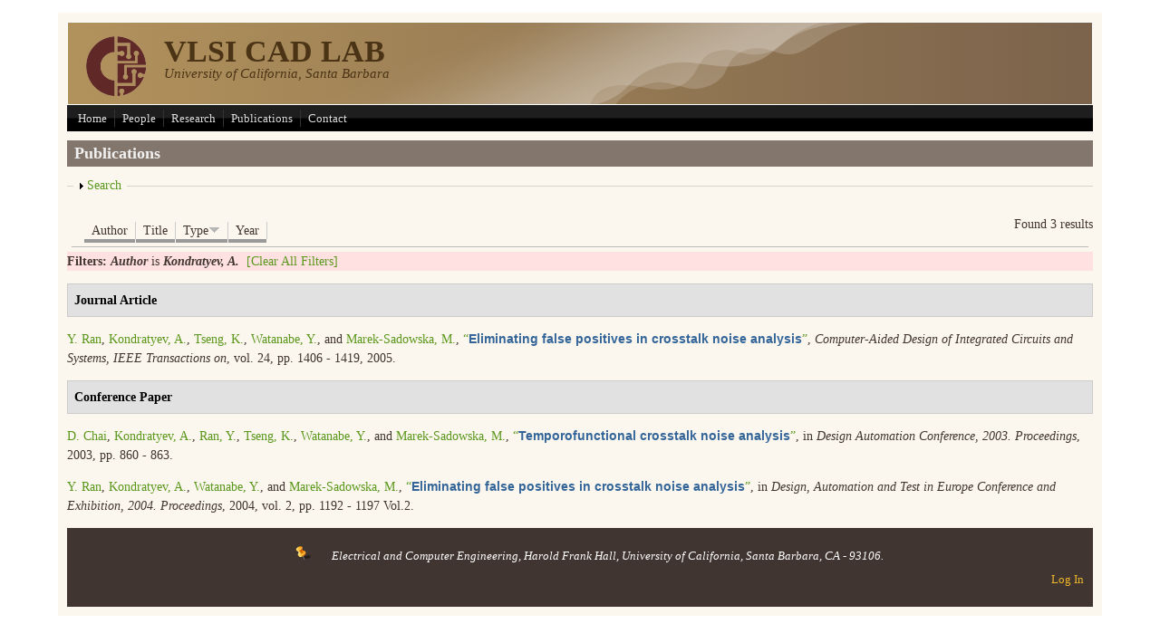

--- FILE ---
content_type: text/html; charset=utf-8
request_url: https://vlsicad.ece.ucsb.edu/?q=publications&page=2&amp%3Bpage=5&f%5Bauthor%5D=49&s=type&o=desc
body_size: 24735
content:
<!DOCTYPE html PUBLIC "-//W3C//DTD XHTML+RDFa 1.0//EN"
  "http://www.w3.org/MarkUp/DTD/xhtml-rdfa-1.dtd">
<html xmlns="http://www.w3.org/1999/xhtml" xml:lang="en" version="XHTML+RDFa 1.0" dir="ltr"
  xmlns:content="http://purl.org/rss/1.0/modules/content/"
  xmlns:dc="http://purl.org/dc/terms/"
  xmlns:foaf="http://xmlns.com/foaf/0.1/"
  xmlns:og="http://ogp.me/ns#"
  xmlns:rdfs="http://www.w3.org/2000/01/rdf-schema#"
  xmlns:sioc="http://rdfs.org/sioc/ns#"
  xmlns:sioct="http://rdfs.org/sioc/types#"
  xmlns:skos="http://www.w3.org/2004/02/skos/core#"
  xmlns:xsd="http://www.w3.org/2001/XMLSchema#">

<head profile="http://www.w3.org/1999/xhtml/vocab">
  <meta http-equiv="Content-Type" content="text/html; charset=utf-8" />
<meta name="Generator" content="Drupal 7 (http://drupal.org)" />
<link rel="shortcut icon" href="https://vlsicad.ece.ucsb.edu/sites/default/files/images/home/logo_1.png" type="image/png" />
  <title>Publications | VLSI CAD LAB</title>
  <style type="text/css" media="all">
@import url("https://vlsicad.ece.ucsb.edu/modules/system/system.base.css?pociu7");
@import url("https://vlsicad.ece.ucsb.edu/modules/system/system.menus.css?pociu7");
@import url("https://vlsicad.ece.ucsb.edu/modules/system/system.messages.css?pociu7");
@import url("https://vlsicad.ece.ucsb.edu/modules/system/system.theme.css?pociu7");
</style>
<style type="text/css" media="all">
@import url("https://vlsicad.ece.ucsb.edu/modules/comment/comment.css?pociu7");
@import url("https://vlsicad.ece.ucsb.edu/modules/field/theme/field.css?pociu7");
@import url("https://vlsicad.ece.ucsb.edu/modules/node/node.css?pociu7");
@import url("https://vlsicad.ece.ucsb.edu/modules/search/search.css?pociu7");
@import url("https://vlsicad.ece.ucsb.edu/modules/user/user.css?pociu7");
@import url("https://vlsicad.ece.ucsb.edu/sites/all/modules/ckeditor/css/ckeditor.css?pociu7");
</style>
<style type="text/css" media="all">
@import url("https://vlsicad.ece.ucsb.edu/sites/all/modules/ctools/css/ctools.css?pociu7");
@import url("https://vlsicad.ece.ucsb.edu/sites/all/modules/biblio/biblio.css?pociu7");
</style>
<style type="text/css" media="all">
@import url("https://vlsicad.ece.ucsb.edu/sites/all/themes/mayo/css/layout.css?pociu7");
@import url("https://vlsicad.ece.ucsb.edu/sites/all/themes/mayo/css/style.css?pociu7");
@import url("https://vlsicad.ece.ucsb.edu/sites/default/files/color/mayo-941e1fa9/colors.css?pociu7");
</style>

<!--[if IE 8]>
<link type="text/css" rel="stylesheet" href="https://vlsicad.ece.ucsb.edu/sites/all/themes/mayo/css/ie8.css?pociu7" media="all" />
<![endif]-->

<!--[if  IE 7]>
<link type="text/css" rel="stylesheet" href="https://vlsicad.ece.ucsb.edu/sites/all/themes/mayo/css/ie.css?pociu7" media="all" />
<![endif]-->

<!--[if IE 6]>
<link type="text/css" rel="stylesheet" href="https://vlsicad.ece.ucsb.edu/sites/all/themes/mayo/css/ie6.css?pociu7" media="all" />
<![endif]-->
<style type="text/css" media="all">
@import url("https://vlsicad.ece.ucsb.edu/sites/all/themes/mayo/css/black-menu.css?pociu7");
</style>
<style type="text/css" media="all">
<!--/*--><![CDATA[/*><!--*/
body{font-size:87.5%;font-family:Georgia,'Palatino Linotype','Book Antiqua','URW Palladio L',Baskerville,Meiryo,'Hiragino Mincho Pro','MS PMincho',serif;}
h1,h2,h3,h4,h5{font-family:Georgia,'Palatino Linotype','Book Antiqua','URW Palladio L',Baskerville,Meiryo,'Hiragino Mincho Pro','MS PMincho',serif;}

/*]]>*/-->
</style>
  <script type="text/javascript" src="https://vlsicad.ece.ucsb.edu/misc/jquery.js?v=1.4.4"></script>
<script type="text/javascript" src="https://vlsicad.ece.ucsb.edu/misc/jquery.once.js?v=1.2"></script>
<script type="text/javascript" src="https://vlsicad.ece.ucsb.edu/misc/drupal.js?pociu7"></script>
<script type="text/javascript" src="https://vlsicad.ece.ucsb.edu/misc/form.js?v=7.64"></script>
<script type="text/javascript" src="https://vlsicad.ece.ucsb.edu/misc/collapse.js?v=7.64"></script>
<script type="text/javascript">
<!--//--><![CDATA[//><!--
jQuery.extend(Drupal.settings, {"basePath":"\/","pathPrefix":"","ajaxPageState":{"theme":"mayo","theme_token":"LuQm-uLJr_AClnxe4COueRjrFomoRPnSErznYGXblXg","js":{"misc\/jquery.js":1,"misc\/jquery.once.js":1,"misc\/drupal.js":1,"misc\/form.js":1,"misc\/collapse.js":1},"css":{"modules\/system\/system.base.css":1,"modules\/system\/system.menus.css":1,"modules\/system\/system.messages.css":1,"modules\/system\/system.theme.css":1,"modules\/comment\/comment.css":1,"modules\/field\/theme\/field.css":1,"modules\/node\/node.css":1,"modules\/search\/search.css":1,"modules\/user\/user.css":1,"sites\/all\/modules\/ckeditor\/css\/ckeditor.css":1,"sites\/all\/modules\/ctools\/css\/ctools.css":1,"sites\/all\/modules\/biblio\/biblio.css":1,"sites\/all\/themes\/mayo\/css\/layout.css":1,"sites\/all\/themes\/mayo\/css\/style.css":1,"sites\/all\/themes\/mayo\/css\/colors.css":1,"sites\/all\/themes\/mayo\/css\/ie8.css":1,"sites\/all\/themes\/mayo\/css\/ie.css":1,"sites\/all\/themes\/mayo\/css\/ie6.css":1,"sites\/all\/themes\/mayo\/css\/black-menu.css":1,"0":1,"1":1}},"urlIsAjaxTrusted":{"\/?q=publications\u0026page=2\u0026amp%3Bpage=5\u0026f%5Bauthor%5D=49\u0026s=type\u0026o=desc":true}});
//--><!]]>
</script>
</head>
<body class="html not-front not-logged-in no-sidebars page-publications" >
  <div id="skip-link">
    <a href="#main-content" class="element-invisible element-focusable">Skip to main content</a>
  </div>
    

<div id="page-wrapper" style="width: 90%; margin-top: 14px; margin-bottom: 14px;">
  <div id="page" style="padding: 10px;">

    <div id="header" style="height: 90px;border-width: 1px;">
    <div id="header-watermark" style="background-image: url(/sites/all/themes/mayo/images/pat-2.png);">
    <div class="section clearfix">

              <div id="logo" style="padding-left: 20px; padding-top: 15px;">
        <a href="/" title="Home" rel="home">
          <img src="https://vlsicad.ece.ucsb.edu/sites/default/files/images/home/logo_1.png" alt="Home" />
        </a>
        </div> <!-- /#logo -->
      
              <div id="name-and-slogan" style="padding-left: 20px; padding-top: 15px;">
                                    <div id="site-name"><strong>
                <a href="/" title="Home" rel="home"><span>VLSI CAD LAB</span></a>
              </strong></div>
                      
                      <div id="site-slogan">University of California, Santa Barbara</div>
                  </div> <!-- /#name-and-slogan -->
      
      
      
      <div class="clearfix cfie"></div>

      
    </div> <!-- /.section -->
    </div> <!-- /#header-watermark -->
    </div> <!-- /#header -->

          <div id="navigation"><div class="section">
        <ul id="main-menu" class="links inline clearfix"><li class="menu-379 first"><a href="/?q=home" title="research activities">Home</a></li>
<li class="menu-327"><a href="/?q=people">People</a></li>
<li class="menu-328"><a href="/?q=research">Research</a></li>
<li class="menu-547 active-trail active"><a href="/?q=publications" title="" class="active-trail active">Publications</a></li>
<li class="menu-548 last"><a href="/?q=contact">Contact</a></li>
</ul>              </div></div> <!-- /.section, /#navigation -->
    
    <div class="clearfix cfie"></div>

    <!-- for nice_menus, superfish -->
        
    <!-- space between menus and contents -->
    <div class="spacer clearfix cfie"></div>


    <div id="main-wrapper">
    <div id="main" class="clearfix" style="">

      
      
      
      <div class="clearfix cfie"></div>


      <!-- sidebars (left) -->
            

      <!-- main content -->
      <div id="content" class="column" style="width: 100%;"><div class="section" style="margin-left: 0px; margin-right: 0px;">

        
        
        <a id="main-content"></a>
                <h1 class="title" id="page-title">Publications</h1>                <div class="tabs"></div>                        <div id="biblio-header" class="clear-block"><form action="/?q=publications&amp;page=2&amp;amp%3Bpage=5&amp;f%5Bauthor%5D=49&amp;s=type&amp;o=desc" method="post" id="biblio-search-form" accept-charset="UTF-8"><div><fieldset class="collapsible collapsed form-wrapper" id="edit-search-form"><legend><span class="fieldset-legend">Search</span></legend><div class="fieldset-wrapper"><div class="container-inline biblio-search clear-block"><div class="form-item form-type-textfield form-item-keys">
  <input type="text" id="edit-keys" name="keys" value="" size="25" maxlength="255" class="form-text" />
</div>
<input type="submit" id="edit-submit" name="op" value="Biblio search" class="form-submit" /></div><fieldset class="collapsible collapsed form-wrapper" id="edit-filters"><legend><span class="fieldset-legend">Show only items where</span></legend><div class="fieldset-wrapper"><div class="exposed-filters"><div class="clearfix form-wrapper" id="edit-status"><div class="filters form-wrapper" id="edit-filters--2"><div class="form-item form-type-select form-item-author">
  <label for="edit-author">Author </label>
 <select id="edit-author" name="author" class="form-select"><option value="any" selected="selected">any</option><option value="115">Aikyo,  T</option><option value="253">Aitken,  J</option><option value="252">Anderson,  B</option><option value="65">Brewer,  F</option><option value="67">Chai,  D</option><option value="34">Chang, Ya-Ting </option><option value="17">Chang, Shih-Chieh </option><option value="58">Chang, Chih-Wei </option><option value="93">Chang,  D</option><option value="64">Chen,  L H</option><option value="247">Chen, Fen </option><option value="130">Chen,  B</option><option value="61">Chen, Sao-Jie </option><option value="20">Chen,  Z</option><option value="88">Chen, Kuang-Chien </option><option value="96">Cheng, Kwang-Ting </option><option value="139">Cheng, David I</option><option value="60">Cheng, Chung-Kuan </option><option value="81">Divecha,  R</option><option value="134">Dutta,  R</option><option value="78">Fan, Hongbing </option><option value="259">Feng,  K D</option><option value="73">Funabiki,  N</option><option value="125">Gatlin,  D</option><option value="106">Grygiel,  S</option><option value="117">Ha,  H</option><option value="101">Hellebrand,  S</option><option value="260">Henson,  W K</option><option value="59">Hsiao, Ming-Fu </option><option value="7">Hu, Bo </option><option value="41">Jiang, Hailin </option><option value="110">Jiang, Yi-Min </option><option value="104">Jozwiak,  L</option><option value="258">Kane,  T</option><option value="24">Kasprowicz,  D</option><option value="255">Kinser,  E</option><option value="49">Kondratyev,  A</option><option value="251">Kontra,  R</option><option value="39">Kozhaya,  J</option><option value="111">Krstic,  A</option><option value="129">Kuh,  E S</option><option value="256">Kumar,  M</option><option value="33">Kuo, Yu-Min </option><option value="25">Kuzmicz,  W</option><option value="194">Lee, Bill </option><option value="114">Lee, Tien-Chien </option><option value="29">Li, Di-an </option><option value="22">Li,  X</option><option value="136">Li, Jeong-Tyng </option><option value="87">Lin, Chih-Chang </option><option value="13">Lin, Yi-Wei </option><option value="131">Lin, Shen </option><option value="44">Liu, Qinghua </option><option value="92">Long,  S I</option><option value="105">Luba,  T</option><option value="206">Macchiarulo, Luca </option><option value="37">Maire,  F</option><option value="241">Makedon, Fillia </option><option value="108">Malvi,  R</option><option value="245">Maly, Wojciech </option><option value="18">Maly, Wojciech </option><option value="3">Marek-Sadowska, Malgorzata </option><option value="246">Marek-Sadowska,  M</option><option value="38">Matheron,  C</option><option value="35">Mehta, Vishal </option><option value="244">Merek-Sadowska, Malgorzata </option><option value="248">Mittl,  S</option><option value="261">Mocuta,  D</option><option value="42">Modi, Nilesh </option><option value="66">Mukherjee, Arindam </option><option value="27">Nandakumar,  V S</option><option value="53">Nassif,  S R</option><option value="31">Newmark,  D</option><option value="107">Nowicka,  M</option><option value="72">Parthasarathy,  G</option><option value="216">Parthasarathy, Ganapathy </option><option value="133">Pedram,  M</option><option value="103">Perkowski,  M</option><option value="23">Pfitzner,  A</option><option value="192">Pikus, Fedor G</option><option value="12">Qiu, Xiang </option><option value="6">Rajski, Janusz </option><option value="55">Ran, Yajun </option><option value="242">Rieger, Michael L</option><option value="121">Sarrafzadeh,  M</option><option value="21">Shen,  N</option><option value="249">Shinosky,  M</option><option value="57">Shu, Shih-Min </option><option value="82">Singh,  P</option><option value="243">Singh, Vivek K</option><option value="211">Singh, Amit </option><option value="19">Singh,  N</option><option value="15">Su, Yu-Shih </option><option value="80">Suaris,  P</option><option value="91">Sudhakar,  R</option><option value="250">Swift,  A</option><option value="135">Tarng, Tom Tsan-Kuo </option><option value="30">Todri, Aida </option><option value="89">Tompson,  R</option><option value="193">Torres, Andres </option><option value="5">Tsai, Kun-Han </option><option value="102">Tsai, Chien-Chung </option><option value="47">Tsai, Chung-Kuan </option><option value="50">Tseng, Kenneth </option><option value="99">Tsukiyama, Shuji </option><option value="86">Van Ginneken,  L P P P</option><option value="137">Vittal, Ashok </option><option value="140">Wang, Deborah C</option><option value="16">Wang, Da-Chung </option><option value="84">Wang, Kai-Ping </option><option value="138">Wang, Zhi </option><option value="257">Wang, Yun </option><option value="52">Wang, Kai </option><option value="254">Wang, Yanfeng </option><option value="45">Wang, Zhiyuan </option><option value="208">Watanabe, Yosinori </option><option value="40">Weng, Shih-Hung </option><option value="79">Wong,  C K</option><option value="113">Woo, Nam-Sung </option><option value="112">Wu, Yu-Liang </option><option value="10">Wuu, Jen-Yi </option><option value="75">Xiao, Tong </option><option value="85">Yang, Sherry </option><option value="48">Yeh, Chao-Yang </option><option value="205">Zeng, Yue </option><option value="32">Zhan, Yaping </option><option value="109">Zhang, Jin S</option></select>
</div>
<div class="form-item form-type-select form-item-type">
  <label for="edit-type">Type </label>
 <select id="edit-type" name="type" class="form-select"><option value="any" selected="selected">any</option><option value="103">Conference Paper</option><option value="102">Journal Article</option></select>
</div>
<div class="form-item form-type-select form-item-term-id">
  <label for="edit-term-id">Term </label>
 <select id="edit-term-id" name="term_id" class="form-select"><option value="any" selected="selected">any</option></select>
</div>
<div class="form-item form-type-select form-item-year">
  <label for="edit-year">Year </label>
 <select id="edit-year" name="year" class="form-select"><option value="any" selected="selected">any</option><option value="2012">2012</option><option value="2011">2011</option><option value="2010">2010</option><option value="2009">2009</option><option value="2008">2008</option><option value="2007">2007</option><option value="2006">2006</option><option value="2005">2005</option><option value="2004">2004</option><option value="2003">2003</option><option value="2002">2002</option><option value="2001">2001</option><option value="2000">2000</option><option value="1999">1999</option><option value="1998">1998</option><option value="1997">1997</option><option value="1996">1996</option><option value="1995">1995</option><option value="1994">1994</option><option value="1993">1993</option><option value="1992">1992</option><option value="1991">1991</option><option value="1990">1990</option><option value="1989">1989</option><option value="1987">1987</option><option value="1985">1985</option><option value="1984">1984</option><option value="1983">1983</option></select>
</div>
<div class="form-item form-type-select form-item-keyword">
  <label for="edit-keyword">Keyword </label>
 <select id="edit-keyword" name="keyword" class="form-select"><option value="any" selected="selected">any</option><option value="716">0.25 micron</option><option value="1052">0.5 micron</option><option value="1033">0.5 mum</option><option value="29">130 nm</option><option value="30">180 nm</option><option value="1290">2-D FPGAs</option><option value="1440">2-layer channel-routing problem</option><option value="717">2.5 V</option><option value="1096">2D array</option><option value="1310">2D FPGA</option><option value="1223">2D FPGA routing</option><option value="1224">2D interval packing problem</option><option value="277">3-D geometry transistor</option><option value="150">3D architectural blocks</option><option value="151">3D design space exploration</option><option value="1463">3D hybrid architecture</option><option value="104">3D integration</option><option value="105">3D junctionless VeSFET</option><option value="1464">3D multicore architectures</option><option value="114">3D multicore processor</option><option value="115">3D network-on-chip architecture</option><option value="880">500 MHz</option><option value="718">625 MHz</option><option value="31">65 nm</option><option value="1053">715 MHz</option><option value="32">90 nm</option><option value="1036">abutment</option><option value="814">accuracy</option><option value="1154">Actel 2</option><option value="1397">active area</option><option value="769">add-a-wire-and-remove-a-wire operation</option><option value="577">adders</option><option value="815">addition</option><option value="1477">advanced VLSI circuits</option><option value="583">aggressor</option><option value="889">aggressor alignment</option><option value="1209">algebraic factorization</option><option value="1128">algorithm</option><option value="1432">algorithms</option><option value="1171">alternative function</option><option value="1172">alternative wire</option><option value="605">alternative wire identification</option><option value="1283">alternative wires</option><option value="1303">analysis tool</option><option value="385">analytic placement</option><option value="1262">AND gates</option><option value="1338">AND/XOR canonical networks</option><option value="1208">AND/XOR representations</option><option value="500">annealing refinement stage</option><option value="333">application specific integrated circuits</option><option value="324">application-specified integrated circuits</option><option value="796">approximation accuracy</option><option value="17">arbitrary fixed switch box topology</option><option value="1291">architectural level routing</option><option value="839">architecture resources</option><option value="1210">area improvement</option><option value="1403">area optimization</option><option value="1185">area overhead</option><option value="620">area-optimization heuristic</option><option value="1211">arithmetic functions</option><option value="840">array size</option><option value="1351">array type architectures</option><option value="1129">array-type FPGA</option><option value="1343">ASIC</option><option value="702">ASIC design</option><option value="323">ASICs</option><option value="224">assymetrical bidirectional currents</option><option value="945">ATPG</option><option value="1256">ATPG guided logic optimization</option><option value="767">ATPG-based logic synthesis</option><option value="186">automatic place</option><option value="1278">automatic synthesis</option><option value="212">automatic test pattern generation</option><option value="602">automatic testing</option><option value="205">automatic-test-pattern-generated sets</option><option value="445">back-mapping</option><option value="592">back-mapping process</option><option value="797">basic arithmetic operations</option><option value="555">basic logic block</option><option value="1079">BDD</option><option value="1267">BDD-based techniques</option><option value="642">BDD-type structures</option><option value="1236">BDDs</option><option value="1311">bin-packing heuristic</option><option value="644">binary decision diagram</option><option value="538">binary decision diagrams</option><option value="173">block-based statistical static timing analysis</option><option value="713">Boolean algebra</option><option value="291">Boolean cover</option><option value="1374">Boolean equations</option><option value="565">Boolean formulation</option><option value="1298">Boolean function</option><option value="938">Boolean function classes</option><option value="299">Boolean functions</option><option value="1110">Boolean functions classification</option><option value="406">Boolean logic</option><option value="1220">Boolean logic optimization</option><option value="1111">Boolean matching</option><option value="603">Boolean network</option><option value="541">Boolean network functional symmetries</option><option value="768">Boolean networks</option><option value="1221">boolean optimization</option><option value="1002">Boolean optimization method</option><option value="407">Boolean satisfiability</option><option value="1183">boundary scan testing</option><option value="785">bounding box placers</option><option value="376">BSIM3v3 model</option><option value="1138">buffer area</option><option value="1383">buffer area minimisation</option><option value="837">buffer circuits</option><option value="628">buffer delay change</option><option value="831">buffer delay model</option><option value="858">buffer insertion</option><option value="729">buffer resizing</option><option value="476">buffer width</option><option value="730">buffered clock trees</option><option value="956">built-in self test</option><option value="949">built-in-self-test</option><option value="672">C-SBGT algorithm</option><option value="119">cache block</option><option value="1016">CAD</option><option value="866">candidate wires</option><option value="1304">canonical forms</option><option value="935">capacitance</option><option value="798">capacitive coupling-induced crosstalk noise</option><option value="816">capacitive coupling-induced delay</option><option value="909">capacitive couplings</option><option value="1404">capacitive loading</option><option value="984">capacitively coupled lines</option><option value="222">capacitor switching</option><option value="629">carrier velocity saturation</option><option value="128">CD threshold</option><option value="174">cell based design</option><option value="621">cell class</option><option value="83">cell interconnect layouts</option><option value="84">cell layout-performance relationships</option><option value="76">cell level routing</option><option value="1405">cell library</option><option value="393">cell power noise estimation</option><option value="85">cell-level interconnect pattern</option><option value="626">cellular arrays</option><option value="1246">channel density</option><option value="197">chip</option><option value="279">chip manufacturability</option><option value="660">chip performance</option><option value="1398">chip performance optimization</option><option value="139">circuit analysis computing</option><option value="317">circuit blocks</option><option value="419">circuit CAD</option><option value="1037">circuit clocking frequency</option><option value="422">circuit clustering</option><option value="372">circuit complexity</option><option value="750">circuit component delays</option><option value="910">circuit delay</option><option value="409">circuit delays</option><option value="1344">circuit depth optimization</option><option value="1265">circuit design</option><option value="850">circuit design methodology</option><option value="364">circuit diagnosis</option><option value="153">circuit elements</option><option value="410">circuit functional property</option><option value="92">circuit layout</option><option value="24">circuit layout CAD</option><option value="439">circuit mappability prediction</option><option value="411">circuit model</option><option value="488">circuit noise</option><option value="412">circuit operation</option><option value="400">circuit optimisation</option><option value="1003">circuit optimization</option><option value="928">circuit parameters</option><option value="1284">circuit partitioning</option><option value="175">circuit performance</option><option value="630">circuit performance optimization</option><option value="841">circuit placement algorithm</option><option value="688">circuit reliability</option><option value="1004">circuit rewiring</option><option value="184">circuit simulation</option><option value="1247">circuit sizes</option><option value="384">circuit stability</option><option value="1057">circuit structures</option><option value="985">circuit techniques</option><option value="1087">circuit testability</option><option value="373">circuit testing</option><option value="1450">circuit timing</option><option value="467">circuit timing information</option><option value="413">circuit timing property</option><option value="573">circuit timing-information</option><option value="751">clock buffers</option><option value="225">clock gating</option><option value="661">clock jitter</option><option value="226">clock mesh distribution networks</option><option value="662">clock nets</option><option value="721">clock network</option><option value="477">clock network optimization</option><option value="478">clock network sizing</option><option value="479">clock path delay</option><option value="695">clock period constraints</option><option value="774">clock routing</option><option value="480">clock skew</option><option value="517">clock skew optimization</option><option value="775">clock topologies</option><option value="663">clock topology</option><option value="1058">clocking</option><option value="752">clocking components</option><option value="231">clocks</option><option value="817">closed-form crosstalk delay metrics</option><option value="799">closed-form crosstalk noise metrics</option><option value="800">closed-form estimation formulas</option><option value="631">closed-form formulas</option><option value="842">clustering</option><option value="501">clustering netlist</option><option value="423">clustering-based placement</option><option value="972">CMOS circuits</option><option value="982">CMOS digital integrated circuits</option><option value="1421">CMOS gates</option><option value="125">CMOS integrated circuits</option><option value="363">CMOS logic circuits</option><option value="353">CMOS static cells</option><option value="116">CMOS technology</option><option value="1389">CMOS VLSI circuits</option><option value="593">coarse mesh</option><option value="1121">cofactor pair compatibility</option><option value="1376">combinational circuit</option><option value="507">combinational circuits</option><option value="1186">combinational logic</option><option value="578">combinational logic functions</option><option value="606">combinational logic restructuring</option><option value="867">combinational logic restructuring technique</option><option value="1381">combinatorial circuits</option><option value="1466">complementary metal-oxide-semiconductor-based homogeneous 3D NoC</option><option value="1305">completely specified functions</option><option value="770">complex logic transformations</option><option value="965">complexity</option><option value="714">computability</option><option value="645">computation-intensive combinational circuits</option><option value="18">computational complexity</option><option value="1359">conductance circuit simulation technique</option><option value="786">congestion minimization techniques</option><option value="19">connection flexibility</option><option value="1226">constant bounded mapping ratios</option><option value="198">constant insertion</option><option value="622">constant-delay model</option><option value="679">constrained region graph</option><option value="1161">constraint-driven routing</option><option value="1237">control sequence</option><option value="1088">controllability</option><option value="664">conventional clock tree synthesis</option><option value="1360">convergent</option><option value="1478">copper contact</option><option value="917">correlation methods</option><option value="787">cost function optimization</option><option value="818">cost functions</option><option value="1089">cost-free scan</option><option value="669">coupled circuits</option><option value="731">coupled clock networks</option><option value="584">coupled noise</option><option value="1162">coupled noise integral</option><option value="1163">coupled noise reduction</option><option value="929">coupling capacitance</option><option value="819">coupling direction</option><option value="732">coupling effects</option><option value="733">coupling jitter</option><option value="820">coupling location</option><option value="1326">cover pattern processing</option><option value="680">critical net</option><option value="1273">crossing distribution problem</option><option value="40">crosstalk</option><option value="986">crosstalk amplitude</option><option value="966">crosstalk aware static timing analysis</option><option value="681">crosstalk aware two-pin net router</option><option value="1064">crosstalk computation</option><option value="34">crosstalk coupling</option><option value="911">crosstalk delay effects</option><option value="585">crosstalk effect</option><option value="912">crosstalk induced critical paths identification</option><option value="967">crosstalk induced delay</option><option value="776">crosstalk minimization</option><option value="987">crosstalk modeling</option><option value="659">Crosstalk noise</option><option value="414">crosstalk noise analysis</option><option value="566">crosstalk noise analysis method</option><option value="994">crosstalk noise dependency</option><option value="973">crosstalk noise modeling</option><option value="1065">crosstalk pulse width</option><option value="995">crosstalk reduction</option><option value="996">crosstalk violations removal</option><option value="874">crosstalk-induced delay</option><option value="1148">cube diagram bundles</option><option value="263">current densities</option><option value="274">current density</option><option value="176">custom designed transistor level macros</option><option value="682">data structure</option><option value="722">datapath circuit</option><option value="753">datapath circuits</option><option value="646">datapath combinational circuits</option><option value="161">dc current densities</option><option value="377">DC voltage-transfer characteristics</option><option value="216">decap</option><option value="457">decap area</option><option value="264">decap configuration</option><option value="265">decap distribution</option><option value="394">decap padding</option><option value="1292">decaying</option><option value="1130">decaying effect</option><option value="446">decoupling capacitance</option><option value="1451">decoupling capacitance insertion</option><option value="217">decoupling capacitor effectiveness</option><option value="968">deep sub-micron technologies</option><option value="777">deep submicron chip design</option><option value="913">deep submicron digital circuits</option><option value="890">deep submicron integrated circuit design</option><option value="665">deep submicron technologies</option><option value="723">deep submicron technology</option><option value="736">deep-submicron circuits</option><option value="737">delay</option><option value="1384">delay analysis</option><option value="674">delay budgeting</option><option value="930">delay calculation method</option><option value="213">delay circuits</option><option value="859">delay constrained power optimization</option><option value="468">delay defect size</option><option value="1038">delay equalization</option><option value="508">delay estimation</option><option value="821">delay expressions</option><option value="347">delay fault diagnosis</option><option value="239">delay fault identification</option><option value="960">delay fault testing</option><option value="704">delay model</option><option value="632">delay models</option><option value="542">delay optimization</option><option value="1187">delay overhead</option><option value="469">delay testing</option><option value="675">delay upper bounds</option><option value="248">delay variation</option><option value="470">delay window propagation</option><option value="35">delay-defect diagnosis</option><option value="206">delay-defect-size estimations</option><option value="471">delay-fault diagnosis</option><option value="352">delays</option><option value="843">design complexity</option><option value="72">design for manufacture</option><option value="957">design for testability</option><option value="440">design mappability estimation</option><option value="881">design methodology</option><option value="233">design reliability</option><option value="1018">design specifications</option><option value="249">design timing</option><option value="348">design timing failures</option><option value="894">design-for-reliability tools</option><option value="1206">design-for-testability</option><option value="240">design-timing failures</option><option value="1459">detailed routing</option><option value="54">deterministic algorithms</option><option value="1024">deterministic patterns</option><option value="1131">deterministic routing</option><option value="946">DFT</option><option value="1184">DFT overhead</option><option value="250">diagnosis algorithm</option><option value="207">diagnostic resolution</option><option value="365">diagnostic test patterns</option><option value="895">dielectric breakdown</option><option value="1479">diffusion contacts</option><option value="828">digital arithmetic</option><option value="931">digital circuit crosstalk</option><option value="932">digital circuit optimization</option><option value="969">digital circuits</option><option value="936">digital integrated circuits</option><option value="1361">digital MOS circuits</option><option value="1390">digital VLSI circuit design</option><option value="1059">direct mapping</option><option value="607">directed acyclic graph</option><option value="617">directed graphs</option><option value="896">discrete gate resizing</option><option value="623">discrete-size cell library</option><option value="829">distributed parameter networks</option><option value="822">distributed RC coupling network</option><option value="801">distributed RC coupling trees</option><option value="489">divide and conquer methods</option><option value="481">divide-and-conquer</option><option value="823">division</option><option value="20">doglegs</option><option value="1316">don&#039;t cares</option><option value="506">Donath method</option><option value="187">double-gate transistor-array-based layout</option><option value="782">Dragon routability-driven placer</option><option value="1471">DRAM chips</option><option value="438">driver circuits</option><option value="997">driver size</option><option value="1406">driving capabilities</option><option value="466">DWP</option><option value="1164">dynamic noise margins</option><option value="738">dynamic power dissipation</option><option value="1194">dynamic transient current</option><option value="1046">dynamically reconfigurable FPGAs</option><option value="338">earthing</option><option value="1192">ECL encoder chip</option><option value="292">ECO-Map</option><option value="45">edge separability</option><option value="1391">efficiency</option><option value="1025">efficient algorithm</option><option value="1327">efficient ordering heuristic</option><option value="715">electric noise measurement</option><option value="647">electrical constraints</option><option value="106">electrical property</option><option value="171">electromigration</option><option value="162">electromigration constraints</option><option value="227">electromigration phenomena</option><option value="163">electronic devices</option><option value="160">electronic engineering computing</option><option value="897">electrostatic discharge</option><option value="46">element proximity</option><option value="844">empirical measure</option><option value="120">energy consumption</option><option value="199">engineering change</option><option value="293">engineering change orders</option><option value="1019">engineering changes</option><option value="1480">epitaxial source-drain</option><option value="1112">equivalence classes</option><option value="1067">equivalent circuits</option><option value="974">equivalent resistances</option><option value="472">error correction</option><option value="788">estimate-then-eliminate strategies</option><option value="1272">estimation theory</option><option value="789">estimation-less placement</option><option value="940">evaluation machine</option><option value="57">expansion-based placer</option><option value="802">exponent computation</option><option value="1259">external don&#039;t cares</option><option value="1317">extra variable</option><option value="366">failing pattern analysis</option><option value="374">failure analysis</option><option value="349">failure analyzer</option><option value="241">failure log processing</option><option value="208">failure logs</option><option value="898">failure mechanisms</option><option value="339">fan-out optimization</option><option value="1385">fanout trees</option><option value="803">far-end coupling</option><option value="441">fast design convergence</option><option value="325">fast design mappability estimation</option><option value="129">fast physical verification tool</option><option value="47">fast placer implementation</option><option value="492">fast placer implementation framework</option><option value="543">fast postplacement optimization</option><option value="933">fast timing verification</option><option value="648">fast turn-around times</option><option value="1026">fault clustering</option><option value="950">fault clustering analysis</option><option value="1175">fault coverage</option><option value="1068">fault detection</option><option value="214">fault diagnosis</option><option value="247">fault location</option><option value="367">fault multiplicity</option><option value="251">fault simulation</option><option value="693">FF reduction algorithm</option><option value="79">field effect integrated circuits</option><option value="287">field effect transistor circuits</option><option value="93">field effect transistors</option><option value="689">field programmable gate array</option><option value="509">field programmable gate arrays</option><option value="154">fine grain 3D integrated regular microprocessor blocks</option><option value="493">fine granularity clustering-based placement</option><option value="48">fine-granularity clustering algorithm</option><option value="1472">FinFET</option><option value="539">finite state machines</option><option value="534">finite-state machines</option><option value="482">first-order Taylor expansion</option><option value="525">fixed metal masks</option><option value="65">fixed point arithmetic</option><option value="1339">fixed polarity</option><option value="1263">Fixed Polarity Reed-Muller form</option><option value="1113">fixed polarity Reed-Muller forms</option><option value="58">fixed-point addition</option><option value="1299">fixed-polarity AND/XOR canonical networks minimisation</option><option value="1074">flip-flop</option><option value="696">flip-flop minimization</option><option value="532">flip-flops</option><option value="676">flipflop minimization</option><option value="1411">floorplanning</option><option value="402">force directed placement</option><option value="1047">force directed scheduling</option><option value="420">formal verification</option><option value="1114">four-variable functions</option><option value="673">FPGA</option><option value="1155">FPGA design</option><option value="694">FPGA placement</option><option value="1170">FPGA routing</option><option value="1097">FPGA routing architecture</option><option value="1098">FPGA structures</option><option value="523">FPGA-based design</option><option value="490">FPI</option><option value="44">FPI framework</option><option value="1090">free-scan flip-flops</option><option value="533">FSM</option><option value="918">FSM decomposition theory</option><option value="1075">full-scan design</option><option value="1149">function representation</option><option value="875">functional correlation analysis</option><option value="1115">functional equivalence</option><option value="200">functional flexibility</option><option value="961">functional irredundant path sensitization criteria</option><option value="1069">functional logic</option><option value="1070">functional scan chain testing</option><option value="1071">functional scan paths</option><option value="860">functional symmetries</option><option value="544">functional symmetry</option><option value="861">functional symmetry based rewiring</option><option value="262">GA approach</option><option value="627">gain control</option><option value="619">Gain-based technology mapping</option><option value="355">gate arrays</option><option value="705">gate delay</option><option value="256">gate delay calculation</option><option value="567">gate delays</option><option value="395">gate sizing</option><option value="771">gate-level Boolean networks</option><option value="1048">gate-level model</option><option value="430">gate-level timing calculation</option><option value="545">gate-sizing algorithm</option><option value="876">gate-sizing method</option><option value="1424">gate-to-drain capacitances</option><option value="1425">gate-to-source capacitances</option><option value="164">gated blocks</option><option value="1412">general cell layouts</option><option value="483">general skew constraints</option><option value="356">general-purpose fabric</option><option value="1300">generalised Reed-Muller form</option><option value="1200">Generalized Reed-Muller</option><option value="1203">generalized Reed-Muller forms</option><option value="266">genetic algorithms</option><option value="790">global nets</option><option value="49">global placement</option><option value="142">global power supply noise</option><option value="21">global route mapping</option><option value="1274">global routing</option><option value="1227">global routing channel density</option><option value="851">global routing technique</option><option value="1100">global to detailed routing mapping</option><option value="1228">graph based analysis</option><option value="1285">graph domain</option><option value="1433">graph models</option><option value="1286">graph partitioning</option><option value="499">graph theory</option><option value="1312">greedy 2-D router</option><option value="1165">greedy channel router</option><option value="1132">greedy coupling heuristics</option><option value="1101">greedy routing architectures</option><option value="228">grid segments</option><option value="318">grid sizing</option><option value="143">ground bounce</option><option value="1195">ground bounce control</option><option value="218">ground grid networks</option><option value="754">ground mesh sizing problem</option><option value="755">ground node potentials</option><option value="633">ground noise</option><option value="1122">group compatibility</option><option value="1135">H tree</option><option value="1099">H-tree</option><option value="1176">hardware cost</option><option value="121">heterogeneous 3D chip</option><option value="1318">heuristic</option><option value="1301">heuristic algorithm</option><option value="1369">heuristic approach</option><option value="95">heuristic methodology</option><option value="1426">heuristic switch-level model</option><option value="845">hierarchical FPGAs</option><option value="1413">hierarchical technique</option><option value="951">hierarchical test set structure</option><option value="368">high diagnostic resolution</option><option value="952">high fault coverage</option><option value="657">high level synthesis</option><option value="649">high performance arithmetic circuits</option><option value="1027">high speed test pattern generator</option><option value="852">high throughput circuits</option><option value="86">high-density regular circuits</option><option value="280">high-density transistor arrays</option><option value="1062">high-speed integrated circuits</option><option value="650">high-throughput circuit generation</option><option value="107">highly periodic layout</option><option value="96">hold logic</option><option value="309">hold logic design</option><option value="519">hold time defect diagnosis</option><option value="520">hold time fault diagnosis</option><option value="521">hold time violations</option><option value="1442">horizontal connections</option><option value="908">hot carriers</option><option value="899">hot-carrier effect</option><option value="67">hotspot detection tool</option><option value="68">hotspot pattern identification</option><option value="1136">HSPICE simulation</option><option value="1193">HSPICE simulations</option><option value="1080">hybrid methodology</option><option value="1368">I/O pads</option><option value="491">IC design</option><option value="312">IC layout</option><option value="313">IC manufacturability</option><option value="959">IC testing</option><option value="301">idle blocks</option><option value="1233">implicit algorithm</option><option value="791">implicit white space allocation</option><option value="1434">improved performance</option><option value="862">in-place optimization</option><option value="1319">incompletely specified functions</option><option value="1320">incompletely specified multiple output functions</option><option value="326">incremental cell movement scheme</option><option value="1005">incremental circuit restructuring</option><option value="608">incremental logic restructuring</option><option value="502">individual wire length prediction</option><option value="1006">industrial applications</option><option value="130">industrial designs</option><option value="165">infrared voltage drop effects</option><option value="824">inner loops</option><option value="1116">input negation</option><option value="1117">input permutation</option><option value="975">input switching conditions</option><option value="976">input switching dependency capture</option><option value="1188">input vectors</option><option value="1430">insulated gate field effect transistors</option><option value="1486">insulators</option><option value="882">integer linear programming</option><option value="888">integer programming</option><option value="166">integrated circuit</option><option value="80">integrated circuit design</option><option value="281">integrated circuit fabrication</option><option value="55">integrated circuit interconnections</option><option value="56">integrated circuit layout</option><option value="288">integrated circuit manufacture</option><option value="877">integrated circuit manufacturing</option><option value="563">integrated circuit measurement</option><option value="421">integrated circuit modelling</option><option value="148">integrated circuit noise</option><option value="641">integrated circuit packaging</option><option value="172">integrated circuit reliability</option><option value="1446">integrated circuit technology</option><option value="41">integrated circuit testing</option><option value="1166">integrated circuits</option><option value="526">integrated design flow</option><option value="590">integrated logic circuits</option><option value="1362">integration</option><option value="59">intellectual property blocks</option><option value="666">inter clock crosstalk</option><option value="556">inter-block connections</option><option value="778">inter-clock crosstalk</option><option value="77">intercell routing</option><option value="78">intercell white space</option><option value="804">interconnect coupling noise</option><option value="586">interconnect delays</option><option value="431">interconnect insensitive driver model</option><option value="510">interconnect length prediction</option><option value="494">interconnect prediction</option><option value="846">interconnect resource-aware placement</option><option value="690">interconnect structure</option><option value="1167">interconnect-related failure modes</option><option value="756">interconnected IP cores</option><option value="1414">interconnection</option><option value="386">interconnection complexity</option><option value="392">interconnections</option><option value="188">interconnects</option><option value="571">interference suppression</option><option value="1081">internal nodes</option><option value="557">intra-block connections</option><option value="87">intracell routing</option><option value="1407">intrinsic delay</option><option value="1449">IR drop</option><option value="253">IR drop noise</option><option value="254">IR drop waveforms</option><option value="1257">ISCAS</option><option value="1240">iteration</option><option value="201">iterative method</option><option value="204">iterative methods</option><option value="962">iterative updating</option><option value="670">jitter</option><option value="634">jitter characteristics</option><option value="1392">large CMOS designs</option><option value="1386">large networks</option><option value="1447">large scale integration</option><option value="1028">large scan designs</option><option value="594">large-scale mesh</option><option value="447">large-scale network</option><option value="883">latch count minimization</option><option value="1370">latches</option><option value="1467">latency</option><option value="920">latency penalties</option><option value="1060">layout</option><option value="1415">layout aspect ratio</option><option value="155">layout effects</option><option value="853">layout friendly structures</option><option value="884">layout friendly synthesized structures</option><option value="189">layout generator</option><option value="131">layout object printability</option><option value="315">layout style</option><option value="988">layout techniques</option><option value="900">layout-driven hot-carrier degradation</option><option value="1173">layout-driven synthesis</option><option value="275">leakage currents</option><option value="267">leakage power</option><option value="167">leakage power reduction</option><option value="458">leakage power saving</option><option value="73">learning (artificial intelligence)</option><option value="832">level-induced jitter</option><option value="1427">linear circuit elements</option><option value="1363">linear equations</option><option value="977">linear model</option><option value="1431">linear network analysis</option><option value="396">linear program sequence</option><option value="94">linear programming</option><option value="257">linear programming approach</option><option value="88">linear programming-based technique</option><option value="369">linear time complexity</option><option value="432">linear time-varying driver model</option><option value="433">linear-region model</option><option value="546">linear-time algorithm</option><option value="1039">linearized pseudo-symmetric binary decision diagram</option><option value="772">literal minimization</option><option value="69">lithographic hotspot detection</option><option value="74">lithography</option><option value="792">local nets</option><option value="739">local power supply voltage</option><option value="1364">local truncation error</option><option value="1102">locally optimal switch box routing</option><option value="26">logic arrays</option><option value="1007">logic assignments</option><option value="25">logic CAD</option><option value="81">logic circuits</option><option value="424">logic contraction</option><option value="102">logic design</option><option value="624">logic effort</option><option value="1156">logic function</option><option value="848">logic gates</option><option value="1279">logic minimization</option><option value="1020">logic minimization techniques</option><option value="1008">logic optimization</option><option value="1241">logic optimization techniques</option><option value="1289">logic partitioning</option><option value="1287">logic perturbation</option><option value="651">logic representation</option><option value="547">logic restructuring</option><option value="901">logic restructuring techniques</option><option value="473">logic simulation</option><option value="587">logic stage</option><option value="340">logic synthesis</option><option value="1021">logic synthesis algorithms</option><option value="375">logic testing</option><option value="1332">logic verification</option><option value="122">long wires</option><option value="902">long-term reliability</option><option value="1399">longest delay</option><option value="1248">look-up tables</option><option value="1345">lookup-table-type</option><option value="941">low complexity</option><option value="1468">low energy network-on-chip fabric</option><option value="1040">low granularity pipelining</option><option value="953">low-cost BIST scheme</option><option value="1189">low-overhead scan design methodology</option><option value="1091">low-overhead scan path design</option><option value="1139">low-power buffered clock tree design</option><option value="463">low-power electronics</option><option value="1340">lower bound complexity</option><option value="1321">lower levels</option><option value="1302">lower-bound time complexity</option><option value="429">LTV model</option><option value="354">M1-M2 via mask</option><option value="70">machine learning</option><option value="1222">mandatory assignments</option><option value="36">manufacturing defects</option><option value="380">manufacturing process variations</option><option value="327">mappability</option><option value="1352">mapping</option><option value="1103">mapping properties</option><option value="1229">mapping ratio</option><option value="202">mapping solutions</option><option value="328">mask cost</option><option value="300">masks</option><option value="757">maximum IR-drop constraints</option><option value="1258">MCNC</option><option value="1201">MCNC benchmark</option><option value="919">MCNC benchmarks</option><option value="749">MCNC circuits</option><option value="177">memory array macros</option><option value="595">mesh topology</option><option value="1481">metal gate</option><option value="190">metal layers</option><option value="294">metal masks</option><option value="1328">metric of dynamic binateness</option><option value="178">microprocessor</option><option value="149">microprocessor chips</option><option value="1482">middle-of-line PC-to-CA dielectric reliability</option><option value="1483">middle-of-line poly gate-to-diffusion contact reliability issues</option><option value="415">min-max delay model</option><option value="671">minimisation</option><option value="781">minimisation of switching nets</option><option value="1341">minimization algorithms</option><option value="1435">minimize</option><option value="667">minimizing inter clock coupling jitter</option><option value="677">minimum area sequential budgeting</option><option value="1377">minimum number of blocks</option><option value="568">minmax delay model</option><option value="1288">modeling graph</option><option value="668">modern chip designs</option><option value="1473">MOL PC-CA shorts</option><option value="1474">MOL PC-to-CA dielectric reliability</option><option value="1448">monolithic integrated circuits</option><option value="183">Monte Carlo methods</option><option value="111">MOS integrated circuits</option><option value="1422">MOS transistors</option><option value="112">MOSFET</option><option value="1009">multi-level combinational circuits</option><option value="1353">multi-pin net lists</option><option value="234">multicore processor</option><option value="144">multicore processors</option><option value="235">multicore system</option><option value="145">multicore systems</option><option value="448">multigrid-based technique</option><option value="1242">multilevel Boolean network optimizer</option><option value="1243">multilevel combinational networks</option><option value="60">multilevel expansion-based VLSI placement</option><option value="403">multilevel fixed point addition</option><option value="1212">multilevel logic synthesis</option><option value="1213">multilevel logic synthesis method</option><option value="1214">multilevel networks</option><option value="50">multipin net</option><option value="1280">multiple candidate signals</option><option value="779">multiple clock tree routing</option><option value="600">multiple fault diagnosis</option><option value="319">multiple gating schedules</option><option value="320">multiple power gating</option><option value="1022">multiple-error diagnosis</option><option value="370">multiple-fault diagnosis</option><option value="1150">multiple-valued decomposers</option><option value="1151">multiple-valued relations</option><option value="1123">multiple-valued relations decomposition</option><option value="1076">multiplexer</option><option value="825">multiplication</option><option value="579">multipliers</option><option value="582">multiplying circuits</option><option value="126">multiprocessing systems</option><option value="1277">multiterminal networks</option><option value="1126">multivalued logic</option><option value="1219">multivalued logic circuits</option><option value="341">mutual contraction</option><option value="963">mutually capacitively coupled signals</option><option value="1215">n-bit adder</option><option value="209">n-detection</option><option value="601">n-detection test</option><option value="37">nanometer technology</option><option value="42">nanotechnology</option><option value="1216">natural representations</option><option value="805">near-driver coupling location</option><option value="806">near-end coupling direction</option><option value="807">near-receiver coupling</option><option value="495">net absorption</option><option value="51">net absorption algorithm</option><option value="1275">net ordering</option><option value="1460">net partitioning</option><option value="342">net range</option><option value="697">net slack</option><option value="511">net weighting delays</option><option value="496">netlist</option><option value="425">netlist cluster</option><option value="387">netlist structure</option><option value="1276">nets intersection</option><option value="449">network optimization</option><option value="123">network parameter</option><option value="27">network routing</option><option value="346">network synthesis</option><option value="28">network topology</option><option value="127">network-on-chip</option><option value="1465">NoC</option><option value="117">NoC communication fabric</option><option value="998">noise</option><option value="416">noise delay faults</option><option value="569">noise elimination</option><option value="1452">noise estimation</option><option value="706">noise fault</option><option value="417">noise faults</option><option value="878">noise signals</option><option value="780">noise sources</option><option value="588">noise waveform</option><option value="808">noise waveform width</option><option value="1168">noise-constrained layout synthesis</option><option value="635">noise-on-signal propagation</option><option value="1041">noniterative layout technique</option><option value="1042">noniterative synthesis technique</option><option value="766">nonlinear programming</option><option value="484">nonlinear programming problem</option><option value="1365">nonlinear resistive device</option><option value="1393">nonlinear transfer characteristics approximation</option><option value="350">nonrobust propagation conditions</option><option value="351">nonrobust test</option><option value="242">nonrobust test patterns</option><option value="1137">NP hard problem</option><option value="15">NP-complete problem</option><option value="809">numerical iterations</option><option value="939">OBDD minimization</option><option value="1322">off-set</option><option value="743">on-chip power supply</option><option value="450">on-chip power-supply network optimization</option><option value="744">on-chip switching</option><option value="1323">on-set</option><option value="1313">one-step router</option><option value="314">OPC-free IC design</option><option value="278">OPC-free interconnect manufacturing process</option><option value="282">optical proximity correction</option><option value="191">optical proximity correction free process</option><option value="1268">optimal algorithm</option><option value="1354">optimal detailed routing</option><option value="1104">optimal entire-chip routing</option><option value="1342">optimal polarity</option><option value="1387">optimal selection</option><option value="683">optimal solution</option><option value="103">optimisation</option><option value="678">optimization</option><option value="1133">optimization cost function</option><option value="596">optimization speed increase</option><option value="999">optimization techniques</option><option value="512">optimize sequential circuits</option><option value="1264">OR gates</option><option value="1443">order graph</option><option value="1329">ordered binary decision diagrams minimization</option><option value="1118">output negation</option><option value="868">overall circuit functionality</option><option value="847">overall device area</option><option value="636">packaging</option><option value="89">parallel metal tracks</option><option value="243">parameter variations</option><option value="179">parametric yield</option><option value="1333">partial correspondence</option><option value="1077">partial-scan design</option><option value="1092">partial-scan designs</option><option value="388">partition based placement</option><option value="1346">partitioning approach</option><option value="1334">partner patterns</option><option value="652">pass transistor logic</option><option value="244">passing patterns</option><option value="570">path delay</option><option value="1371">path delay constraints</option><option value="140">pattern classification</option><option value="141">pattern matching</option><option value="132">pattern matching-based tools</option><option value="1169">peak coupled noise voltage bound</option><option value="978">peak crosstalk noise</option><option value="810">peak crosstalk noise amplitude</option><option value="811">peak noise occurring time</option><option value="156">performance deterioration</option><option value="1010">performance improvement</option><option value="1372">performance loss</option><option value="97">performance optimization</option><option value="812">performance optimization algorithms</option><option value="903">performance optimization issues</option><option value="1249">permutation equivalent LUTs</option><option value="1260">perturbation techniques</option><option value="1261">perturbation theory</option><option value="464">phase locked loops</option><option value="283">photo-lithographiy</option><option value="289">photolithography</option><option value="548">physical design</option><option value="904">physical layout</option><option value="609">physical synthesis</option><option value="1366">piecewise-linear functions</option><option value="1396">piecewise-linear techniques</option><option value="1416">pin assignment</option><option value="1400">pin assignment algorithm</option><option value="1461">pin density</option><option value="905">pin reordering</option><option value="658">pipeline arithmetic</option><option value="540">pipeline processing</option><option value="724">pipelined interconnect</option><option value="921">pipelining techniques</option><option value="719">PITIA</option><option value="497">placement algorithm efficiency</option><option value="389">placement efficiency</option><option value="503">placement flow</option><option value="1436">placement programs</option><option value="52">placement quality loss</option><option value="390">placement stability</option><option value="1230">polynomial time mapping solutions</option><option value="1484">polysilicon control gate</option><option value="1417">positions</option><option value="906">post-layout design</option><option value="426">post-layout physical distance</option><option value="1174">postlayout logic restructuring</option><option value="518">potential slack budgeting</option><option value="1470">power aware computing</option><option value="357">power consumption</option><option value="146">power delivery</option><option value="284">power density</option><option value="758">power dissipation</option><option value="759">power drops</option><option value="863">power estimation</option><option value="302">power gated IC</option><option value="168">power gating</option><option value="303">power gating configuration</option><option value="258">power gating designs</option><option value="268">power gating scheduling</option><option value="269">power grid</option><option value="397">power grid analysis</option><option value="219">power grid networks</option><option value="1453">power grid noise</option><option value="451">power grid optimisation</option><option value="276">power grids</option><option value="740">power ground networks</option><option value="305">power integrated circuits</option><option value="459">power mesh granularity</option><option value="1140">power minimization</option><option value="833">power noise</option><option value="1454">power noise reduction</option><option value="549">power optimization</option><option value="864">power reduction</option><option value="1469">power saving techniques</option><option value="760">power sizing problem</option><option value="169">power supply</option><option value="238">power supply circuits</option><option value="745">power supply network</option><option value="229">power supply noise</option><option value="236">power supply noise aware workload assignment</option><option value="741">power supply variations</option><option value="381">power supply voltage variations</option><option value="1455">power timing</option><option value="306">power-gated chips</option><option value="321">power-gated IC</option><option value="334">power-gating</option><option value="307">power-gating aware floorplanning</option><option value="460">power-gating technique</option><option value="761">power/ground IR-drops</option><option value="597">power/ground mesh area optimization</option><option value="598">power/ground network synthesis</option><option value="270">power/ground noise reduction</option><option value="335">power/ground supply network optimization</option><option value="427">pre-layout physical connectivity prediction</option><option value="1355">predictable detailed routing</option><option value="527">prefabricated logic blocks</option><option value="1293">prime number based segmentation</option><option value="1082">probabilistic model</option><option value="958">probability</option><option value="1238">probability-based</option><option value="1083">probability-based technique</option><option value="1269">process speedup</option><option value="230">process variation</option><option value="574">process variations</option><option value="124">processor cores</option><option value="1124">program GUD-MV</option><option value="1157">programmable cell</option><option value="1297">programmable logic arrays</option><option value="564">programmable logic devices</option><option value="1250">programmable SRAMs</option><option value="558">programmable via mask customized interconnects</option><option value="290">proximity effect (lithography)</option><option value="404">pseudocells</option><option value="1054">PTL</option><option value="643">PTL mapping</option><option value="989">pulse width</option><option value="61">quadratic placement technique</option><option value="405">quadratic programming</option><option value="1196">races</option><option value="604">RAMFIRE</option><option value="1177">random pattern resistant faults</option><option value="1253">random-access storage</option><option value="133">rapid layout pattern classification</option><option value="1197">rapid signal transitions</option><option value="437">RC circuits</option><option value="927">RC interconnects</option><option value="610">reasoning scheme</option><option value="1000">receiver size</option><option value="1330">recognizing strings of patterns</option><option value="725">reconfigurable architecture</option><option value="434">reduced delay error</option><option value="1324">reduced ordered binary decision diagram</option><option value="618">redundancy</option><option value="611">redundancy addition</option><option value="1011">redundancy detection algorithm</option><option value="612">redundancy removal</option><option value="1217">redundancy removal process</option><option value="773">redundancy-addition-and-removal</option><option value="613">redundant alternative wire</option><option value="1029">redundant faults</option><option value="1012">redundant wires</option><option value="1120">Reed-Muller codes</option><option value="1202">Reed-Muller forms</option><option value="358">regular fabric</option><option value="329">regular fabrics</option><option value="1294">regular segmentation</option><option value="1295">regular segmented</option><option value="232">reliability</option><option value="170">reliability analysis</option><option value="599">reliability constraints</option><option value="550">reliability optimization</option><option value="907">reliability problems</option><option value="720">Rent exponent</option><option value="783">Rent rule</option><option value="838">Rent&#039;s rule</option><option value="834">repeater chain</option><option value="637">repeater chains</option><option value="452">resistance-inductance-capacitance power-supply network</option><option value="1066">resistive capacitively coupled lines</option><option value="990">resistive VLSI interconnections</option><option value="885">retiming</option><option value="551">rewiring</option><option value="552">rewiring engine</option><option value="614">rewiring technique</option><option value="1141">rise time</option><option value="747">RLC circuits</option><option value="742">RLC network</option><option value="1315">ROBDD size minimisation</option><option value="1375">Roth-Karp decomposition</option><option value="1152">rough partition representation</option><option value="726">routability</option><option value="330">routability problem</option><option value="192">route strategy</option><option value="813">router cost functions</option><option value="1043">routing</option><option value="1444">routing algorithm</option><option value="1356">routing architecture</option><option value="453">routing congestion</option><option value="193">routing flexibility</option><option value="1314">routing length</option><option value="22">routing problem</option><option value="793">routing resource usage</option><option value="1347">rule-based postprocessor</option><option value="1013">run time</option><option value="134">runtime enhancement techniques</option><option value="408">SAT</option><option value="703">SAT logic</option><option value="435">saturation-region model</option><option value="1014">scalability</option><option value="1142">scaling</option><option value="1093">scan chain</option><option value="1282">scan design</option><option value="1178">scan encoded test pattern generation</option><option value="1179">scan order</option><option value="1094">scan overhead reduction</option><option value="1078">scan path</option><option value="1190">scan paths</option><option value="1180">scan synthesis</option><option value="1181">scan-based BIST scheme</option><option value="886">scheduling</option><option value="33">SDF delay information</option><option value="1437">sea-of-gates designs</option><option value="1306">search space reduction</option><option value="428">seed-growth clustering algorithm</option><option value="559">segmented prefabricated wires</option><option value="343">semi-individual wire-length prediction</option><option value="1456">sequence of linear programs</option><option value="762">sequence of linear programs solution</option><option value="1049">sequential benchmark circuits</option><option value="698">sequential circuit</option><option value="516">sequential circuits</option><option value="513">sequential circuits optimization</option><option value="1050">sequential circuits partitioning</option><option value="535">sequential circuits pipelining</option><option value="514">sequential delay budgeting</option><option value="1373">sequential elements</option><option value="1072">sequential fault simulation</option><option value="485">sequential linear programming</option><option value="926">sequential machines</option><option value="1234">sequential permissible functions</option><option value="942">series-parallel functions</option><option value="1418">shapes</option><option value="98">short path activation condition</option><option value="835">short-channel MOSFET</option><option value="638">short-channel MOSFET behavior</option><option value="763">short-channel MOSFET model</option><option value="891">signal alignment</option><option value="854">signal arrival times</option><option value="707">signal functionality</option><option value="855">signal ordering</option><option value="836">signal propagation</option><option value="454">signal routing</option><option value="708">signal timing</option><option value="709">signal transition correlation</option><option value="979">signal transition times</option><option value="418">signal transitions</option><option value="1335">signature of variables</option><option value="1204">signatures</option><option value="1307">signatures set</option><option value="1030">simpler fault simulation</option><option value="295">simulated annealing</option><option value="391">simulated annealing based placement</option><option value="1044">simulation results</option><option value="271">simulation-based method</option><option value="1084">simulation-based technique</option><option value="1239">simulation-based techniques</option><option value="237">single processor</option><option value="1266">single stuck-at fault testability</option><option value="245">single-delay-fault diagnosis</option><option value="371">single-fault-based diagnostic algorithm</option><option value="869">single-pass technique</option><option value="442">single-via-mask fabric</option><option value="135">size 32 nm</option><option value="136">size 45 nm</option><option value="699">skew-retiming equivalence</option><option value="504">slack assignment algorithm</option><option value="336">sleep transistor</option><option value="259">sleep transistors</option><option value="461">sleep-transistor size</option><option value="210">slower-than-nominal clock frequencies</option><option value="203">spare cells</option><option value="296">spare-recycled cells</option><option value="784">SPARSE routability</option><option value="684">special net routing</option><option value="1281">specification change</option><option value="1388">specified timing constraints</option><option value="870">speedup</option><option value="1146">SPICE</option><option value="1423">SPICE-like integration approach</option><option value="826">square root</option><option value="575">SRAM arrays</option><option value="1244">SRAM based FPGAs</option><option value="576">SRAM cells</option><option value="159">SRAM chips</option><option value="1475">SRAM functional stress failures</option><option value="378">SRAM read operation</option><option value="152">SRAM registers</option><option value="379">SRAM stability</option><option value="1476">SRAM yield loss</option><option value="1401">standard cell design</option><option value="794">standard cell global placement</option><option value="922">standard cell implementation</option><option value="1119">standard cell libraries</option><option value="1457">standard cell placement tool</option><option value="1402">standard cells</option><option value="528">standard-cell based design</option><option value="1408">standard-cell design</option><option value="62">standard-cell placement problem</option><option value="560">standard-cell- based designs</option><option value="954">star test</option><option value="1023">STAR-ATPG</option><option value="947">STAR-ATPG algorithm</option><option value="948">STAR-BIST</option><option value="1235">state traversal approach</option><option value="923">state variable dependencies</option><option value="536">state-variable dependencies</option><option value="653">static CMOS combinational circuits</option><option value="436">static timing analysis</option><option value="914">static timing optimization</option><option value="180">statistical Monte-Carlo circuit simulations</option><option value="181">statistical static timing analysis flow</option><option value="182">statistical timing model</option><option value="849">Steiner tree heuristics</option><option value="1394">stepwise constant conductances</option><option value="1367">stepwise equivalent conductance model</option><option value="1395">stepwise equivalent conductance timing simulator</option><option value="1485">stress liner</option><option value="1125">strongly unspecified data</option><option value="1153">strongly unspecified multiple-valued functions</option><option value="344">structural metrics</option><option value="359">structured ASIC</option><option value="1031">stuck-at faults</option><option value="1378">subject function</option><option value="879">submicron technologies</option><option value="337">suboptimal power supply network design</option><option value="827">subtraction</option><option value="1438">summation of wire lengths</option><option value="1032">super gate extraction</option><option value="285">super-regular layout style</option><option value="90">super-regular transistor arrangement</option><option value="1270">supergate structures</option><option value="147">supply noise aware workload assignment method</option><option value="462">supply voltage level</option><option value="137">support vector machines</option><option value="1358">SWEC</option><option value="691">switch box</option><option value="1231">switch box connection topology</option><option value="1105">switch number</option><option value="1428">switch-level timing analysis</option><option value="1108">switches</option><option value="1106">switches per switch box</option><option value="983">switching</option><option value="1085">switching activities estimation</option><option value="220">switching circuit</option><option value="223">switching circuits</option><option value="1198">switching currents</option><option value="915">switching directions</option><option value="398">switching frequency</option><option value="748">switching networks</option><option value="1109">switching theory</option><option value="916">switching times</option><option value="1205">symmetric variables</option><option value="1308">symmetric variables detection</option><option value="554">symmetry</option><option value="764">synchronous circuits</option><option value="1199">synchronous digital systems</option><option value="856">synthesized modules</option><option value="734">system performance</option><option value="66">system-on-chip</option><option value="63">system-on-chip design</option><option value="1254">table lookup</option><option value="1379">target TLU table lookup architecture</option><option value="615">target wire</option><option value="345">technology mapping</option><option value="980">technology parameters</option><option value="297">technology remapping</option><option value="99">telescopic unit</option><option value="310">telescopic units</option><option value="1409">templates</option><option value="710">temporofunctional crosstalk noise analysis</option><option value="955">test generator</option><option value="1095">test mode</option><option value="1073">test point insertion</option><option value="1182">test vectors</option><option value="1191">test-mode point insertion technique</option><option value="1218">testability</option><option value="71">testing set</option><option value="943">thin Boolean functions</option><option value="308">thin-oxide decap</option><option value="113">three-dimensional integrated circuits</option><option value="1158">three-input lookup table cells</option><option value="157">through silicon vias</option><option value="924">throughput</option><option value="727">throughput-intensive design</option><option value="1255">time division multiplexing</option><option value="711">time interval</option><option value="1251">time phases</option><option value="1429">time step</option><option value="486">time-domain analysis</option><option value="1051">time-multiplexed computation</option><option value="1252">time-multiplexed routing resources</option><option value="746">time-varying current sources</option><option value="456">time-varying networks</option><option value="455">time-varying switching-current model</option><option value="712">timed Boolean logic</option><option value="252">timing</option><option value="260">timing analysis</option><option value="1458">timing aware</option><option value="515">timing aware sequential budgeting</option><option value="215">timing circuits</option><option value="553">timing closure</option><option value="100">timing constraint</option><option value="1439">timing constraints</option><option value="685">timing critical nets</option><option value="38">timing defect diagnosis</option><option value="970">timing driven layout synthesis</option><option value="505">timing driven placement</option><option value="474">timing errors</option><option value="871">timing estimation</option><option value="39">timing failures</option><option value="475">timing faults</option><option value="43">timing jitter</option><option value="616">timing optimization</option><option value="765">timing relations</option><option value="892">timing window</option><option value="522">timing window propagation</option><option value="964">timing windows</option><option value="246">timing-aware automatic test pattern generation sets</option><option value="211">timing-aware multiple-delay-fault diagnosis</option><option value="399">timing-aware power noise reduction</option><option value="1207">timing-driven partial scan design</option><option value="700">timing-driven placement</option><option value="1325">top level</option><option value="1271">topological analysis</option><option value="1143">topology</option><option value="735">total area</option><option value="1348">total number minimisation</option><option value="795">total wire length guided placers</option><option value="1309">totally symmetric functions</option><option value="1107">track number</option><option value="625">trade-off curve</option><option value="937">transfer functions</option><option value="1380">transformations of function graphs</option><option value="701">transient analysis</option><option value="185">transistor circuits</option><option value="382">transistor current model</option><option value="194">transistor footprint</option><option value="298">transistor mask</option><option value="158">transistor sizes</option><option value="991">transistor sizing</option><option value="195">transistor-level high-density regular circuits</option><option value="316">transistors</option><option value="383">transistors threshold voltage</option><option value="865">transition density</option><option value="1147">trees (mathematics)</option><option value="872">trial-and-error redundancy testing</option><option value="108">twin gate vertical slit FET</option><option value="23">two dimensional FPGAs</option><option value="934">two pole transfer function</option><option value="1134">two-dimensional field programmable gate array</option><option value="1232">two-dimensional FPGA</option><option value="1331">two-level form specified functions</option><option value="138">two-level hotspot pattern classification methodology</option><option value="944">two-level representation</option><option value="654">two-phase clocking scheme</option><option value="686">two-pin connection</option><option value="1357">two-pin net lists</option><option value="1462">two-sided routing</option><option value="1349">two-step technology mapping algorithm</option><option value="572">TWP</option><option value="639">uncorrelated power noise</option><option value="655">unified logic/physical synthesis scheme</option><option value="221">uniform RLC power</option><option value="1159">universal logic blocks</option><option value="1160">universal logic gate</option><option value="1336">unknown input correspondence</option><option value="1419">upper bound delay constraints</option><option value="1420">user specified constraints</option><option value="1086">user-specified control sequence</option><option value="101">variable-latency design style</option><option value="311">variable-latency designs</option><option value="524">VCGA-based design</option><option value="1337">verifying equivalence</option><option value="1445">vertical connections</option><option value="109">vertical slit device architecture</option><option value="286">vertical slit field effect transistor circuits</option><option value="91">vertical slit field effect transistors</option><option value="110">vertical slit transistor based integrated circuit</option><option value="656">very fine granular pipelining</option><option value="692">very large scale integrated circuit</option><option value="640">very large scale integration</option><option value="82">VeSFET</option><option value="75">VeSFET circuits</option><option value="118">VeSFET technology</option><option value="580">via configurable gate array</option><option value="581">via configurable regular fabric</option><option value="443">via configurable routing architecture</option><option value="360">via-configurable functional cell</option><option value="529">via-configurable functional cells</option><option value="530">via-configurable gate array</option><option value="361">via-configurable inverter arrays</option><option value="362">via-configurable logic block</option><option value="561">via-configurable regular fabric architecture</option><option value="562">via-configurable regular fabric design</option><option value="331">via-configurable routing architectures</option><option value="531">via-decomposable flip-flop</option><option value="981">victim driver modeling</option><option value="589">victim switching waveform</option><option value="261">virtual voltage level</option><option value="64">VLSI</option><option value="830">VLSI circuit</option><option value="1382">VLSI circuit design</option><option value="1017">VLSI design</option><option value="196">VLSI design implementation</option><option value="255">VLSI design process</option><option value="1063">VLSI interconnections</option><option value="1441">VLSI layout design</option><option value="687">VLSI manufacturing technology</option><option value="401">VLSI placement</option><option value="1034">VLSI realization</option><option value="322">voltage drop</option><option value="304">voltage drop aware power grid optimization</option><option value="465">voltage regulators</option><option value="272">wake-up order</option><option value="273">wake-up time constraint</option><option value="1061">wave pipelining</option><option value="887">wave steered circuits</option><option value="925">wave steered FSMs</option><option value="728">wave steering</option><option value="537">wave steering technique</option><option value="857">wave-steered design methodology</option><option value="591">waveform analysis</option><option value="332">white-space allocation</option><option value="444">white-space allocation scheme</option><option value="1144">wire length</option><option value="53">wire length prediction based clustering</option><option value="992">wire ordering</option><option value="1015">wire redundancy checking</option><option value="1145">wire sizing</option><option value="1001">wire spacing</option><option value="487">wire width</option><option value="993">wire width optimization</option><option value="498">wire-length prediction</option><option value="873">wiring</option><option value="1296">wiring segmentation</option><option value="971">worst delay estimation</option><option value="893">worst-case crosstalk noise</option><option value="1410">Xerox general cell benchmark</option><option value="1245">Xilinx 4000 style architecture</option><option value="1127">Xilinx architecture</option><option value="16">Xilinx-4000-like routing architecture</option><option value="1225">Xilinx-like routing architectures</option><option value="1350">Xilinx-like routing model</option><option value="1055">YADD structures</option><option value="1035">YADDs</option><option value="1045">yet another decision diagram</option><option value="1056">Yet Another Decision Diagrams</option></select>
</div>
</div><div class="container-inline form-actions form-wrapper" id="edit-actions"><input type="submit" id="edit-submit--2" name="op" value="Filter" class="form-submit" /></div></div></div></div></fieldset>
</div></fieldset>
<input type="hidden" name="form_build_id" value="form-_aw16q6UZi7ojz34sDclLXqWqruqWkxmjvDKsDoP9vo" />
<input type="hidden" name="form_id" value="biblio_search_form" />
</div></form><div class="biblio-export">Found 3 results</div><ul class="tabs secondary"><li  ><a href="/?q=publications&amp;page=2&amp;amp%3Bpage=5&amp;f%5Bauthor%5D=49&amp;s=author&amp;o=asc" title="Click a second time to reverse the sort order" class="active"><span class="a"><span class="b">Author</span></span></a></li><li  ><a href="/?q=publications&amp;page=2&amp;amp%3Bpage=5&amp;f%5Bauthor%5D=49&amp;s=title&amp;o=asc" title="Click a second time to reverse the sort order" class="active"><span class="a"><span class="b">Title</span></span></a></li><li class="active" ><a href="/?q=publications&amp;page=2&amp;amp%3Bpage=5&amp;f%5Bauthor%5D=49&amp;s=type&amp;o=asc" title="Click a second time to reverse the sort order" class="active active"><span class="a"><span class="b">Type<img typeof="foaf:Image" src="https://vlsicad.ece.ucsb.edu/sites/all/modules/biblio/misc/arrow-asc.png" alt="(Asc)" /></span></span></a></li><li  ><a href="/?q=publications&amp;page=2&amp;amp%3Bpage=5&amp;f%5Bauthor%5D=49&amp;s=year&amp;o=desc" title="Click a second time to reverse the sort order" class="active"><span class="a"><span class="b">Year</span></span></a></li></ul><div class="biblio-filter-status"><div class="biblio-current-filters"><b>Filters: </b><strong><em class="placeholder">Author</em></strong> is <strong><em class="placeholder">Kondratyev, A.</em></strong>&nbsp;&nbsp;<a href="/?q=publications/filter/clear&amp;page=2&amp;amp%3Bpage=5&amp;s=type&amp;o=desc">[Clear All Filters]</a></div></div></div><div class="biblio-category-section"><div class="biblio-separator-bar">Journal Article</div><div class="biblio-entry"><span class="biblio-authors" ><a href="/?q=publications&amp;page=2&amp;amp%3Bpage=5&amp;f%5Bauthor%5D=55&amp;s=type&amp;o=desc" rel="nofollow" class="active">Y.  Ran</a>, <a href="/?q=publications&amp;page=2&amp;amp%3Bpage=5&amp;f%5Bauthor%5D=49&amp;s=type&amp;o=desc" rel="nofollow" class="active">Kondratyev, A.</a>, <a href="/?q=publications&amp;page=2&amp;amp%3Bpage=5&amp;f%5Bauthor%5D=50&amp;s=type&amp;o=desc" rel="nofollow" class="active">Tseng, K.</a>, <a href="/?q=publications&amp;page=2&amp;amp%3Bpage=5&amp;f%5Bauthor%5D=208&amp;s=type&amp;o=desc" rel="nofollow" class="active">Watanabe, Y.</a>, and <a href="/?q=publications&amp;page=2&amp;amp%3Bpage=5&amp;f%5Bauthor%5D=3&amp;s=type&amp;o=desc" rel="nofollow" class="active">Marek-Sadowska, M.</a></span>, <a href="/?q=node/54">“<span class="biblio-title" >Eliminating false positives in crosstalk noise analysis</span>”</a>, <span  style="font-style: italic;">Computer-Aided Design of Integrated Circuits and Systems, IEEE Transactions on</span>, vol. 24, pp. 1406 - 1419, 2005.<span class="Z3988" title="ctx_ver=Z39.88-2004&amp;rft_val_fmt=info%3Aofi%2Ffmt%3Akev%3Amtx%3Ajournal&amp;rft.atitle=Eliminating+false+positives+in+crosstalk+noise+analysis&amp;rft.title=Computer-Aided+Design+of+Integrated+Circuits+and+Systems%2C+IEEE+Transactions+on&amp;rft.issn=0278-0070&amp;rft.date=2005&amp;rft.volume=24&amp;rft.spage=1406&amp;rft.epage=1419&amp;rft.aulast=Ran&amp;rft.auinit=Y&amp;rft.au=Kondratyev%2C+A&amp;rft.au=Tseng%2C+K+H&amp;rft.au=Watanabe%2C+Y&amp;rft.au=Marek-Sadowska%2C+M&amp;rft_id=info%3Adoi%2F10.1109%2FTCAD.2005.850829"></span></div></div><div class="biblio-category-section"><div class="biblio-separator-bar">Conference Paper</div><div class="biblio-entry"><span class="biblio-authors" ><a href="/?q=publications&amp;page=2&amp;amp%3Bpage=5&amp;f%5Bauthor%5D=67&amp;s=type&amp;o=desc" rel="nofollow" class="active">D.  Chai</a>, <a href="/?q=publications&amp;page=2&amp;amp%3Bpage=5&amp;f%5Bauthor%5D=49&amp;s=type&amp;o=desc" rel="nofollow" class="active">Kondratyev, A.</a>, <a href="/?q=publications&amp;page=2&amp;amp%3Bpage=5&amp;f%5Bauthor%5D=55&amp;s=type&amp;o=desc" rel="nofollow" class="active">Ran, Y.</a>, <a href="/?q=publications&amp;page=2&amp;amp%3Bpage=5&amp;f%5Bauthor%5D=50&amp;s=type&amp;o=desc" rel="nofollow" class="active">Tseng, K.</a>, <a href="/?q=publications&amp;page=2&amp;amp%3Bpage=5&amp;f%5Bauthor%5D=208&amp;s=type&amp;o=desc" rel="nofollow" class="active">Watanabe, Y.</a>, and <a href="/?q=publications&amp;page=2&amp;amp%3Bpage=5&amp;f%5Bauthor%5D=3&amp;s=type&amp;o=desc" rel="nofollow" class="active">Marek-Sadowska, M.</a></span>, <a href="/?q=node/89">“<span class="biblio-title" >Temporofunctional crosstalk noise analysis</span>”</a>, in <span  style="font-style: italic;">Design Automation Conference, 2003. Proceedings</span>, 2003, pp. 860 - 863.<span class="Z3988" title="ctx_ver=Z39.88-2004&amp;rft_val_fmt=info%3Aofi%2Ffmt%3Akev%3Amtx%3Adc&amp;rft.title=Temporofunctional+crosstalk+noise+analysis&amp;rft.date=2003&amp;rft.spage=860&amp;rft.epage=863&amp;rft.aulast=Chai&amp;rft.auinit=D&amp;rft.au=Kondratyev%2C+A&amp;rft.au=Ran%2C+Y&amp;rft.au=Tseng%2C+K+H&amp;rft.au=Watanabe%2C+Y&amp;rft.au=Marek-Sadowska%2C+M&amp;rft_id=info%3Adoi%2F10.1109%2FDAC.2003.1219140"></span></div><div class="biblio-entry"><span class="biblio-authors" ><a href="/?q=publications&amp;page=2&amp;amp%3Bpage=5&amp;f%5Bauthor%5D=55&amp;s=type&amp;o=desc" rel="nofollow" class="active">Y.  Ran</a>, <a href="/?q=publications&amp;page=2&amp;amp%3Bpage=5&amp;f%5Bauthor%5D=49&amp;s=type&amp;o=desc" rel="nofollow" class="active">Kondratyev, A.</a>, <a href="/?q=publications&amp;page=2&amp;amp%3Bpage=5&amp;f%5Bauthor%5D=208&amp;s=type&amp;o=desc" rel="nofollow" class="active">Watanabe, Y.</a>, and <a href="/?q=publications&amp;page=2&amp;amp%3Bpage=5&amp;f%5Bauthor%5D=3&amp;s=type&amp;o=desc" rel="nofollow" class="active">Marek-Sadowska, M.</a></span>, <a href="/?q=node/73">“<span class="biblio-title" >Eliminating false positives in crosstalk noise analysis</span>”</a>, in <span  style="font-style: italic;">Design, Automation and Test in Europe Conference and Exhibition, 2004. Proceedings</span>, 2004, vol. 2, pp. 1192 - 1197 Vol.2.<span class="Z3988" title="ctx_ver=Z39.88-2004&amp;rft_val_fmt=info%3Aofi%2Ffmt%3Akev%3Amtx%3Adc&amp;rft.title=Eliminating+false+positives+in+crosstalk+noise+analysis&amp;rft.issn=1530-1591&amp;rft.date=2004&amp;rft.volume=2&amp;rft.spage=1192&amp;rft.epage=1197+Vol.2&amp;rft.aulast=Ran&amp;rft.auinit=Y&amp;rft.au=Kondratyev%2C+A&amp;rft.au=Watanabe%2C+Y&amp;rft.au=Marek-Sadowska%2C+M&amp;rft_id=info%3Adoi%2F10.1109%2FDATE.2004.1269054"></span></div></div>        
      </div></div> <!-- /.section, /#content -->


      <!-- sidebars (right) -->
            

      <div class="clearfix cfie"></div>

      
      <div class="clearfix cfie"></div>


      
    </div> <!-- /#main -->
    </div> <!-- /#main-wrapper -->

    <!-- space between contents and footer -->
    <div id="spacer" class="clearfix cfie"></div>

    <div id="footer-wrapper">
      
            <div id="footer"><div class="section">
          <div class="region region-footer">
    <div id="block-block-2" class="block block-block clearfix">

    
  <div class="content">
    <address>
	<span style="text-align: center; "><a href="http://maps.google.com/maps?q=Harold+Frank+Hall,+Isla+Vista,+Santa+Barbara,+CA&amp;hl=en&amp;ll=34.41377,-119.841142&amp;spn=0.0084,0.008723&amp;sll=37.669612,-122.28136&amp;sspn=2.095766,2.156067&amp;oq=harold+frank+hall,+santa+&amp;vpsrc=0&amp;hnear=Harold+Frank+Hall,+Isla+Vista,+Santa+Barbara,+California+93117&amp;t=m&amp;z=17" target="_blank"><img alt="" src="/sites/default/files/images/home/location.png" style="margin-left: 20px; margin-right: 20px; width: 20px; height: 20px; " /></a><a href="http://www.ece.ucsb.edu"><span style="color:#ffffff;">Electrical and Computer Engineering</span></a><span style="color:#ffffff;">, Harold Frank Hall, </span><a href="http://www.ucsb.edu"><span style="color:#ffffff;">University of California, Santa Barbara</span></a><span style="color:#ffffff;">, CA - 93106.</span> </span></address>
<p class="rteright"><a href="http://vlsicad.ece.ucsb.edu/admin"><span style="text-align: center; ">Log In</span></a></p>
  </div>
</div>
  </div>
      </div></div> <!-- /.section, /#footer -->
      
    </div> <!-- /#footer-wrapper -->


  </div> <!-- /#page -->
</div> <!-- /#page-wrapper -->
  </body>
</html>
